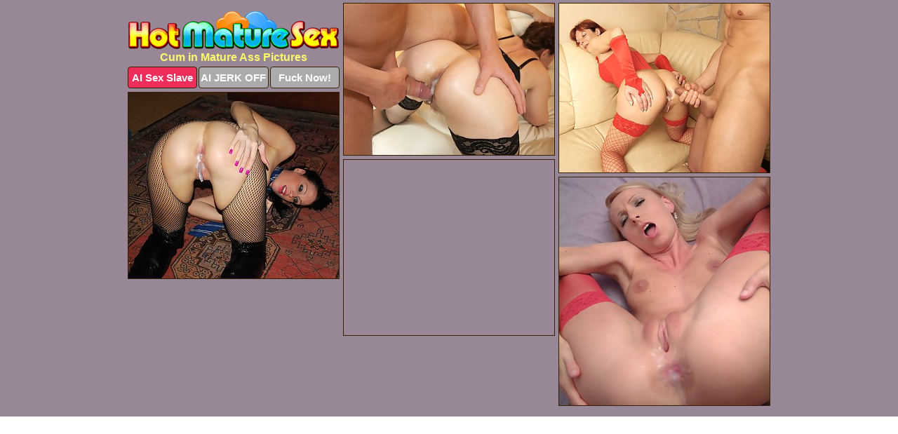

--- FILE ---
content_type: text/html; charset=UTF-8
request_url: https://hotmaturesex.com/cum-in-ass/
body_size: 2410
content:
<!DOCTYPE html>
<html lang="en">
  <head>
    <link rel="preconnect" href="//cdn.luyten-98c.com">
    <link rel="preconnect" href="//luyten-98c.com">
    <link rel="preconnect" href="//cdn.hotmaturesex.com">
    <link rel="dns-prefetch" href="//cdn.hotmaturesex.com">
    <title>Cum in Mature Ass Pics - Hot Mature Sex</title>
    <meta name="description" content="Cum in Mature Ass Porn Pics">
    <meta name="referrer" content="unsafe-url">
    <meta name="viewport" content="width=device-width, initial-scale=1.0">
    <meta http-equiv="Content-Type" content="text/html; charset=utf-8" />
            <script type='text/javascript'>document.cookie = 'ycpazmyn=eyJpcCI6NTk0Mzg4NzksImYiOjAsInMiOiJib3RzIiwidiI6W10sImNjIjowLCJpbiI6MX0=;expires=Friday, 23-Jan-26 03:31:08 UTC;domain=.hotmaturesex.com;path=/'
            var ycpazmyn_check = new Image()
            var ycpazmyn_random = Math.floor(Math.random() * 1000000)
            ycpazmyn_check.src = '/ycpazmyn/check.php?t=1769070668&check=889b52fc7f2903a6ced7b7d96110fe79&rand=' + ycpazmyn_random
                </script>    <link rel="canonical" href="https://www.hotmaturesex.com/cum-in-ass/" />
    <link rel="icon" href="/favicon.ico" type="image/x-icon" />
    <link rel="shortcut icon" href="/favicon.ico" type="image/x-icon" />
    <script src="/js/main.js?v=21" defer></script>
    <link rel="preload" as="style" href="/css/style.css?v=21">
    <link href="/css/style.css?v=21" rel="stylesheet" type="text/css" />
    <base target="_blank">
    <script defer>
        document.addEventListener('DOMContentLoaded', function() {
            var images = document.querySelectorAll('.zpapfhpo a img');
            for (var i = 0; i < Math.min(images.length, 2); i++) {
                images[i].removeAttribute('loading');
            }
            var thumb = ".usauxduw";
            function statistics(t, id) {
                var stats = t === 3 ? "" : window.stats;
                var xhr = new XMLHttpRequest();
                xhr.open('GET', window.stat + "?" + t + id + stats, true);
                xhr.onreadystatechange = function () {
                    if (xhr.readyState === 4 && xhr.status === 200) {
                        console.log('Success');
                    }
                };
                xhr.send();
            }
            document.body.addEventListener('click', function (event) {
                var target = event.target.closest(thumb + ' a');
                if (target) {
                    var id = target.getAttribute('id');
                    var base = target.getAttribute('base');

                    if (target.hasAttribute('cid')) {
                        statistics(3, target.getAttribute('cid'));
                        return;
                    }
                    if (!id) return;
                    if (!base) target.setAttribute('base', target.getAttribute('href'));
                    target.setAttribute('href', window.status + encodeURIComponent(target.getAttribute('base')));
                    statistics(1, id);
                    setTimeout(function () {
                        target.setAttribute('href', target.getAttribute('base'));
                    }, 250);
                }
            });
            statistics(0, 1);
        });
    </script>
  </head>
  <body>
    <script type="text/javascript">
      var json = "cum-in-ass.json";var stat="/tgrlgtzm";var status="/ycpazmyn/o.php?url=";
    </script>
    <div class="jbbgmjbm">
        <div class="rygugqvx">
            <div class="uarwevbz vpiccquo">
                <div class="usauxduw lbotvlwg dqfjvanr">
                    <a href="/" class="ieaognsx" title="Hot Mature Sex" target="_self">
                        <img src="/images/logo.png" alt="Hot Mature Sex Pics" width="300" height="54">
                    </a>
                    <h1>Cum in Mature Ass Pictures</h1>
                    <div class="cnjvzbra">
                        <span onclick="window.open('https://tsyndicate.com/api/v1/direct/0011db5bf9f34577838e798a163908f8?', '_blank'); return false;" class="fhhubirc">AI Sex Slave</span>
                        <span onclick="window.open('https://tsyndicate.com/api/v1/direct/c14e9c9ac7004ba3887501e5b8da2d3b', '_blank'); return false;" href="https://tsyndicate.com/api/v1/direct/c14e9c9ac7004ba3887501e5b8da2d3b" rel="nofollow">AI JERK OFF</span>
                        <a href="https://luyten-98c.com/resource?zones=927&p=http%3A%2F%2Fmysexpics.com%2F" rel="nofollow">Fuck Now!</a>
                    </div>
                </div>
                <div class="usauxduw lbotvlwg" data-id="2"><a href="//www.mypornpics.com/x/?t=859794" id="shclwgie"><img src="https://cdn1.hotmaturesex.com/9c/9/9c9896727.jpg" loading="lazy" width="300" height="216" alt=""></a></div>
<div class="usauxduw lbotvlwg" data-id="2"><a href="//www.mypornpics.com/x/?t=893002" id="shclwgie"><img src="https://cdn1.hotmaturesex.com/14/4/144d63bd4.jpg" loading="lazy" width="300" height="241" alt=""></a></div>
<div class="usauxduw lbotvlwg" data-id="2"><a href="//www.mypornpics.com/x/?t=1401328" id="shclwgie"><img src="https://cdn1.hotmaturesex.com/3f/c/3fc0e54dd.jpg" loading="lazy" width="300" height="265" alt=""></a></div>
<div class="usauxduw lbotvlwg igzliqtn" data-id="3"><div class="sswpptar"><div data-hp-id="1245" data-hp-zone></div><noscript><iframe src="https://luyten-98c.com/resource?zones=1245&noscript=1" width="300" height="250" frameborder="0" scrolling="no" sandbox="allow-forms allow-pointer-lock allow-popups allow-popups-to-escape-sandbox allow-same-origin allow-scripts allow-top-navigation-by-user-activation"></iframe></noscript></div></div>
<div class="usauxduw lbotvlwg" data-id="2"><a href="//www.mypornpics.com/x/?t=1893735" id="shclwgie"><img src="https://cdn1.hotmaturesex.com/66/6/66659c618.jpg" loading="lazy" width="300" height="325" alt=""></a></div>

<div class='scrp'><script type="text/javascript">var stats="f355f1704801147";</script></div>
            </div>
        </div>
        <div class="rygugqvx dlxecpfe">
            <div class="ouuuxtow" style="display: none;">
                <img src="/images/totop.png" alt="">
            </div>
            <div data-hp-id="326" data-hp-zone></div>
            <div data-hp-id="327" data-hp-zone></div>
            <div data-hp-id="1216" data-hp-zone></div>
            <div class="pyjecimh">
                <div class="rsruomet">
                </div>
                <div class="rsruomet ukaltdns">
                </div>
            </div>
            <footer>
                <p class="ubwvmlwh"><br>&copy; HotMatureSex.com | <a href="/2257/" rel="nofollow">18 U.S.C. 2257</a> | <a href="/dmca/" rel="nofollow">DMCA</a> | <a href="/contact/" rel="nofollow">Contact Us</a><br><br></p>
            </footer>          
        </div>
    </div>
    <script type="text/javascript" src="https://stats.hprofits.com/advertisement.js"></script><script id="hpt-rdr" src="https://cdn.luyten-98c.com/renderer/renderer.js" data-hpt-url="luyten-98c.com" data-static-path="https://cdn.luyten-98c.com" async></script>
  </body>
</html>

--- FILE ---
content_type: text/css
request_url: https://hotmaturesex.com/css/style.css?v=21
body_size: 1558
content:
.ubwvmlwh a,footer,h1{color:var(--h-color-and-text)}.rygugqvx,.uarwevbz,.uarwevbz .usauxduw img{width:100%}*,input,textarea{outline:0}*,:after,:before{box-sizing:border-box}.rygugqvx,.uarwevbz,.uarwevbz .usauxduw.igzliqtn .sswpptar,body{position:relative}.ouuuxtow,a *{cursor:pointer}blockquote,body,button,dd,div,dl,dt,fieldset,form,h1,h2,h3,h4,h5,h6,input,li,ol,p,pre,td,th,ul{margin:0;padding:0}fieldset,img{border:0}embed,img,object{vertical-align:bottom}address,caption,cite,code,dfn,em,th,var{font-style:normal;font-weight:400}ol,ul{list-style:none}caption,th{text-align:left}h1,h2,h3,h4,h5,h6{font-size:100%}q:after,q:before{content:""}a{text-decoration:none}input{-webkit-appearance:none;border-radius:0}i{backface-visibility:hidden}html{-ms-text-size-adjust:100%;-webkit-text-size-adjust:100%}body,html{height:100%}:root{--h-color-and-text:#fafa6c;--main-color:#ffffff;--main-bg-color:#988796;--main-badge-background:rgba(0, 0, 0, 0.4);--main-border-color:#342201;--main-border-color-hover:#fafa6c;--btn-border-color:#342201;--btn-hover-color:#777777;--btn-selected-color:#ee2d5a}body{background:var(--main-bg-color);font:12px Arial,Helvetica,sans-serif;color:var(--main-color)}.usauxduw.dqfjvanr img{width:auto;display:inline-block}.rygugqvx{min-width:320px;max-width:1858px;margin:0 auto;padding:0 10px}@media (max-width:1890px){.rygugqvx{max-width:1550px}}@media (max-width:1590px){.rygugqvx{max-width:1244px}}@media (max-width:1290px){.rygugqvx{max-width:936px}.rygugqvx.dlxecpfe{max-width:100%;width:100%;padding:0}}@media (max-width:990px){.rygugqvx{max-width:629px}}.igzliqtn .sswpptar{height:252px;overflow:hidden}.uarwevbz{margin:0 auto;padding:4px 0 0;display:block;opacity:0}.uarwevbz .usauxduw{margin-bottom:5px;width:302px}.uarwevbz .usauxduw.igzliqtn .sswpptar iframe{position:absolute;top:50%;left:50%}@media (max-width:640px){.rygugqvx{max-width:460px}.uarwevbz{padding:0 5px}.uarwevbz .usauxduw{max-width:460px;width:auto;margin:0 auto 5px}.uarwevbz .usauxduw img{height:auto}.uarwevbz .usauxduw.igzliqtn .sswpptar{width:100%;height:auto;padding-bottom:83%}}.igzliqtn .sswpptar,.uarwevbz a{display:block;position:relative;border:1px solid var(--main-border-color);transition:.3s}.uarwevbz a .phqyuavg{position:absolute;left:0;top:0;color:var(--main-color);padding:2px 8px 3px;line-height:25px;font-size:19px;background:var(--main-badge-background);z-index:2;font-weight:400}.uarwevbz .usauxduw.dqfjvanr a,.uarwevbz .usauxduw.igzliqtn a{border:none}.uarwevbz .usauxduw.dqfjvanr .cnjvzbra,.uarwevbz .usauxduw.igzliqtn .cnjvzbra{display:flex;margin-top:4px}.uarwevbz .usauxduw.dqfjvanr .cnjvzbra a,.uarwevbz .usauxduw.dqfjvanr .cnjvzbra span,.uarwevbz .usauxduw.igzliqtn .cnjvzbra a{width:33%;text-align:center;font-size:15px;padding:6px 2px;color:var(--main-color);background:#ababab;border:1px solid var(--btn-border-color);display:inline-block;vertical-align:middle;border-radius:4px;text-decoration:none;font-weight:700;transition:.3s;margin-right:2px;cursor:pointer}.uarwevbz .usauxduw.dqfjvanr .cnjvzbra a.fhhubirc,.uarwevbz .usauxduw.dqfjvanr .cnjvzbra span.fhhubirc,.uarwevbz .usauxduw.igzliqtn .cnjvzbra a.fhhubirc{background:var(--btn-selected-color)}.uarwevbz .usauxduw.dqfjvanr .cnjvzbra a:last-child,.uarwevbz .usauxduw.igzliqtn .cnjvzbra a:last-child,.ubwvmlwh a:last-child{margin-right:0}@media (min-width:1025px){.uarwevbz .usauxduw.dqfjvanr .cnjvzbra span.fhhubirc:hover{cursor:pointer;background:#cc0f3b}.igzliqtn .sswpptar:hover,.uarwevbz a:hover{border:1px dashed var(--main-border-color-hover)}.uarwevbz .usauxduw.igzliqtn a:hover{border:none}.uarwevbz .usauxduw.dqfjvanr .cnjvzbra a.fhhubirc:hover,.uarwevbz .usauxduw.igzliqtn .cnjvzbra a.fhhubirc:hover{background:var(--btn-selected-color)}.uarwevbz .usauxduw.dqfjvanr .cnjvzbra a:hover,.uarwevbz .usauxduw.dqfjvanr .cnjvzbra span:hover,.uarwevbz .usauxduw.igzliqtn .cnjvzbra a:hover{background:var(--btn-hover-color)}}.uarwevbz .usauxduw.dqfjvanr .ieaognsx,.uarwevbz .usauxduw.igzliqtn .ieaognsx{max-width:250px;margin:0 auto}.uarwevbz .usauxduw.dqfjvanr .ieaognsx{display:block;max-width:100%;text-align:center}.dqfjvanr{padding:12px 0 0}.dqfjvanr h1{text-align:center;font-size:16px;margin-top:3px}footer{font-size:14px;padding:3px 0 7px;text-align:center}.ouuuxtow{position:fixed;right:25px;bottom:25px;z-index:5}.rsruomet{background:#fff;border-radius:4px;height:384px;margin:10px auto 10px;max-width:1708px;overflow:hidden;position:relative;text-align:center}.rsruomet iframe{display:inline-block;left:7px;position:absolute;text-align:center;top:0}.rsruomet.ukaltdns{overflow:hidden;height:235px}.rsruomet.ukaltdns iframe{position:static;margin-top:-59px;height:293px}@media (max-width:1890px){.rsruomet{max-width:1519px}}@media (max-width:1590px){.rsruomet{max-width:1141px}}@media (max-width:1290px){.rsruomet{max-width:100%;overflow:auto;border-radius:0}.rsruomet iframe{width:3780px}.rsruomet.ukaltdns iframe{width:100%}}@media (max-width:990px){.rsruomet{max-width:100%;overflow:auto}.rsruomet iframe{width:3780px}}.hp-slider-container.inline-container{margin:0 auto;padding-top:10px}.ubwvmlwh a:hover{text-decoration:underline}